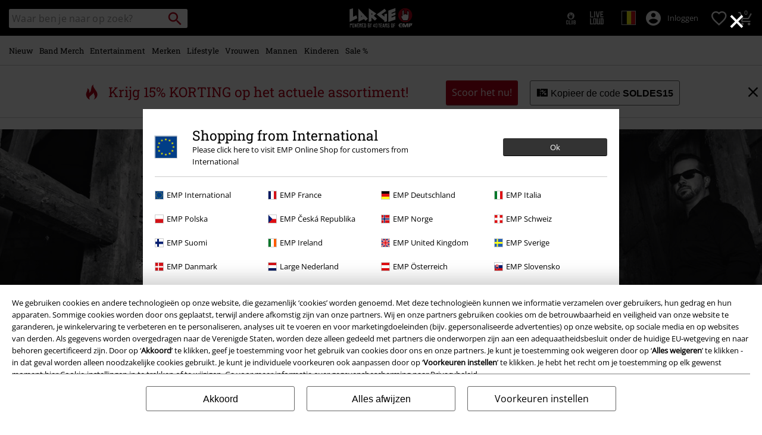

--- FILE ---
content_type: text/javascript; charset=utf-8
request_url: https://e.cquotient.com/recs/bbqv-GLB/RecentlyViewed?callback=CQuotient._callback0&_=1768985735360&_device=mac&userId=&cookieId=bcSr9xyFDZ64SrENDa6dUb0ZgS&emailId=&anchors=id%3A%3A%7C%7Csku%3A%3A%7C%7Ctype%3A%3A%7C%7Calt_id%3A%3A&slotId=category-slot-bottom&slotConfigId=Last%20Seen%20Einstein%20Reco&slotConfigTemplate=slots%2Frecommendation%2Fpr_carousel_recommendation.isml&ccver=1.03&realm=BBQV&siteId=GLB&instanceType=prd&v=v3.1.3&json=%7B%22userId%22%3A%22%22%2C%22cookieId%22%3A%22bcSr9xyFDZ64SrENDa6dUb0ZgS%22%2C%22emailId%22%3A%22%22%2C%22anchors%22%3A%5B%7B%22id%22%3A%22%22%2C%22sku%22%3A%22%22%2C%22type%22%3A%22%22%2C%22alt_id%22%3A%22%22%7D%5D%2C%22slotId%22%3A%22category-slot-bottom%22%2C%22slotConfigId%22%3A%22Last%20Seen%20Einstein%20Reco%22%2C%22slotConfigTemplate%22%3A%22slots%2Frecommendation%2Fpr_carousel_recommendation.isml%22%2C%22ccver%22%3A%221.03%22%2C%22realm%22%3A%22BBQV%22%2C%22siteId%22%3A%22GLB%22%2C%22instanceType%22%3A%22prd%22%2C%22v%22%3A%22v3.1.3%22%7D
body_size: 77
content:
/**/ typeof CQuotient._callback0 === 'function' && CQuotient._callback0({"RecentlyViewed":{"displayMessage":"RecentlyViewed","recs":[],"recoUUID":"549c118e-661c-44ba-a459-fd83c15e9ef2"}});

--- FILE ---
content_type: text/javascript;charset=UTF-8
request_url: https://www.large.be/on/demandware.store/Sites-GLB-Site/nl_BE/Resources-LoadAppResources?v=v1768984281413
body_size: 5119
content:


window.Constants = {"COOKIE_CONSENT_STORAGE_ID":"disallowed_cookies","INTERNAL_HOSTNAME":"www.large.be","TENANT_SHOP_NAME":null};
window.Resources = {"OK":"OK","ARE_YOU_HUMAN":"Ben je een mens?","PACKSTATION_LOCAL_COLLECT":"Je afhaalpunt is succesvol ingesteld!","GLOBAL_ERROR_HEDALINE":"Oeps, er ging iets verkeerd...","CC_LOAD_ERROR":"Creditcard kon niet worden geladen!","CARD_REMOVE_BUTTON_TEXT":"Remove Card","REG_ADDR_ERROR":"Kon het adres niet laden","SERVER_ERROR":"Serververbinding verbroken!","BAD_RESPONSE":"Er is een fout opgetreden!","INVALID_PHONE":"Vul een geldig telefoonnummer in.","INVALID_USERNAME":"Your entry is invalid.","COULD_NOT_SELECT_SHIPPING_ADDRESS":"Kon geen bezorgadres selecteren.","GIFT_CERT_INVALID":"Ongeldige cadeauboncode.","GIFT_CERT_BALANCE":"Je huidige cadeaubonbalans is","GIFT_CERT_AMOUNT_INVALID":"Cadeaubonnen zijn verkrijgbaar met een waarde van 5 tot  5000","GIFT_CERT_MISSING":"Vul een kortingscode of cadeauboncode in.","INVALID_OWNER":"Dit lijkt een creditcardnummer te zijn. Vul de naam van de kaarthouder in.","CHAR_LIMIT_MSG":"Je hebt {0} tekens over van de {1}","CONFIRM_DELETE":"Wil je dit {0} verwijderen?","TITLE_GIFTREGISTRY":"Verlanglijst","TITLE_ADDRESS":"Adres","SERVER_CONNECTION_ERROR":"Serververbinding verbroken!","IN_STOCK_DATE":"Artikel verwacht op {0}.","ITEM_STATUS_NOTAVAILABLE":"Dit artikel is momenteel niet beschikbaar.","PCA_SEARCH_NOTIFICATION":"Typ verder om meer resultaten te tonen","PCA_SEARCH_START":"Vul hier je adres in:","PCA_SEARCH_INFO":"Vul je straat en huisnummer in en selecteer vervolgens het adres uit de lijst.","PCA_SEARCH_SUCCESS":"Je adres is gevonden.","INVALID_DATE":"Je adres is gevonden.","NOT_SUPPORTED_CHARACTERS":"Your entry is invalid. Please use Latin letters.","COUNTDOWN_DAYS":"dagen","COUNTDOWN_HOURS":"uur","COUNTDOWN_MINUTES":"minuten","COUNTDOWN_SECONDS":"seconden","AMAZON_LOGIN_ERROR":"Log in met je huidige account","VALIDATE_REQUIRED":"Dit veld is verplicht.","VALIDATE_REMOTE":"Pas dit veld aan","VALIDATE_EMAIL":"Vul een geldig e-mailadres in.","VALIDATE_URL":"Vul een geldige URL in","VALIDATE_DATE":"Vul een geldige datum in","VALIDATE_DATEISO":"Vul een geldige datum in (ISO).","VALIDATE_NUMBER":"Vul een geldig nummer in","VALIDATE_DIGITS":"Vul alleen cijfers in.","VALIDATE_CREDITCARD":"Vul een geldig creditcardnummer in","VALIDATE_EQUALTO":"Vul dezelfde waarde opnieuw in.","VALIDATE_MAXLENGTH":"Vul niet meer dan {0} tekens in.","VALIDATE_MINLENGTH":"Vul minstens {0} tekens in.","VALIDATE_RANGELENGTH":"Vul een waarde in tussen {0} en {1} tekens lang.","VALIDATE_RANGE":"Vul een waarde in tussen {0} en {1}.","VALIDATE_MAX":"Vul een waarde in van maximaal {0}.","VALIDATE_MIN":"Vul een waarde in van minimaal {0}.","VALIDATE_IBAN":"Voer een geldige IBAN in.","ADYEN_CC_VALIDATE":"Vul geldige creditcardgegevens in.","RETURN_ARTICLE_ERROR":"Selecteer je artikel","RETURN_CHOOSE_REASON_ERROR":"Kies een reden","RETURN_CHOOSE_QTY_ERROR":"Kies het aantal","RETURN_LABEL_ERROR":"Het spijt ons, maar er is een fout opgetreden bij het ophalen van het retourlabel. Neem contact op met de klantenservice.","RETURN_QR_ERROR":"Fout bij het aanmaken van de QR-code. Neem contact op met de klantenservice.","CHOOSE_AS_PACKSTATION":"Selecteren als afhaalpunt","SEARCH_SHOW_RESULT":"Toon * resultaat","SEARCH_SHOW_RESULTS":"Toon * resultaten","PRODUCT_SELECTED_QTY":"Artikel geselecteerd","PRODUCTS_SELECTED_QTY_FEW":"Artikelen geselecteerd","PRODUCTS_SELECTED_QTY":"Artikelen geselecteerd","SEARCH_PLACEHOLDER":"Waar ben je naar op zoek?","PRODUCT_DELETED_QTY":"Item succesvol verwijderd","PRODUCTS_DELETED_QTY_FEW":"Items succesvol verwijderd","PRODUCTS_DELETED_QTY":"Items succesvol verwijderd","INVALID_CC_NUMBER":"Ongeldig kaartnummer","INPUT_RULES_VIOLATED":"Please don't apply special characters like <>:=$%?!*+@;","INPUT_RULES_VIOLATED_PHONE":"Please only apply numbers from 0-9 as well as characters + and -","CART_EDIT_QTY_ERROR_MAX_EXCEEDED":"Dit is het maximale aantal dat je kunt bestellen.","CART_EDIT_QTY_VALUE_ERROR":"Please enter a valid quantity.","IN_STOCK":"Uit voorraad leverbaar","QTY_IN_STOCK":"Slechts {0} in voorraad","PREORDER":"Vooruitbestellen","QTY_PREORDER":"{0} artikel(en) vooruit te bestellen.","REMAIN_PREORDER":"De resterende artikelen zijn vooruit te bestellen.","BACKORDER":"Verlate levering","QTY_BACKORDER":"Nabesteld: {0} artikel(en)","REMAIN_BACKORDER":"De overgebleven artikelen zijn beschikbaar met nabezorging.","NOT_AVAILABLE":"Dit artikel is momenteel niet beschikbaar.","REMAIN_NOT_AVAILABLE":"De overgebleven artikelen zijn momenteel niet beschikbaar. Probeer de hoeveelheid te veranderen."};
window.Urls = {"transientResources":"/on/demandware.store/Sites-GLB-Site/nl_BE/Resources-LoadTransient","staticJsPath":"/on/demandware.static/Sites-GLB-Site/-/nl_BE/v1768984281413/js/","minicartGC":"/on/demandware.store/Sites-GLB-Site/nl_BE/GiftCert-ShowMiniCart","minicart":"/on/demandware.store/Sites-GLB-Site/nl_BE/Cart-MiniAddProduct","cartShow":"/cart/","giftRegAdd":"https://www.large.be/on/demandware.store/Sites-GLB-Site/nl_BE/Address-GetAddressDetails?addressID=","addressesList":"https://www.large.be/addressbook/","wishlistAddress":"https://www.large.be/on/demandware.store/Sites-GLB-Site/nl_BE/Wishlist-SetShippingAddress","wishlistShow":"https://www.large.be/wishlist/","deleteAddress":"/on/demandware.store/Sites-GLB-Site/nl_BE/Address-Delete","getSetItem":"/on/demandware.store/Sites-GLB-Site/nl_BE/Product-GetSetItem","getAvailability":"/on/demandware.store/Sites-GLB-Site/nl_BE/Product-GetAvailability","searchsuggest":"/on/demandware.store/Sites-GLB-Site/nl_BE/Search-GetSuggestions","searchHistory":"/on/demandware.store/Sites-GLB-Site/nl_BE/Search-RenderSearchHistory","summaryRefreshURL":"/on/demandware.store/Sites-GLB-Site/nl_BE/COBilling-UpdateSummary","miniShippingRefreshURL":"/on/demandware.store/Sites-GLB-Site/nl_BE/COBilling-UpdateMiniShipping","billingSelectCC":"https://www.large.be/on/demandware.store/Sites-GLB-Site/nl_BE/COBilling-SelectCreditCard","shippingMethodsJSON":"https://www.large.be/on/demandware.store/Sites-GLB-Site/nl_BE/COShipping-GetApplicableShippingMethodsJSON","shippingMethodsList":"https://www.large.be/on/demandware.store/Sites-GLB-Site/nl_BE/COShipping-UpdateShippingMethodList","selectShippingAddress":"https://www.large.be/on/demandware.store/Sites-GLB-Site/nl_BE/COShipping-SelectShippingAddress","selectShippingMethodsList":"https://www.large.be/on/demandware.store/Sites-GLB-Site/nl_BE/COShipping-SelectShippingMethod","giftCardCheckBalance":"https://www.large.be/on/demandware.store/Sites-GLB-Site/nl_BE/COBilling-GetGiftCertificateBalance","billing":"/billing/","rateLimiterReset":"/on/demandware.store/Sites-GLB-Site/nl_BE/RateLimiter-HideCaptcha","csrffailed":"/on/demandware.store/Sites-GLB-Site/nl_BE/CSRF-Failed","customerAddressForm":"/on/demandware.store/Sites-GLB-Site/nl_BE/AddressMgr-GetCustomerAddressFormFields","shippingAddressForm":"/on/demandware.store/Sites-GLB-Site/nl_BE/AddressMgr-GetShippingAddressFormFields","billingAddressForm":"/on/demandware.store/Sites-GLB-Site/nl_BE/AddressMgr-GetBillingAddressFormFields","emarsysDialogSignupSubmit":"/on/demandware.store/Sites-GLB-Site/nl_BE/EmarsysNewsletter-DialogSubscription","marketingCloudDialogSignupSubmit":"/on/demandware.store/Sites-GLB-Site/nl_BE/MarketingCloud-Subscribe","emarsysDialogUnsubscribeSubmit":"/on/demandware.store/Sites-GLB-Site/nl_BE/EmarsysNewsletter-EmailUnsubscribe","jobNewsletterUnsubConfirmed":"/on/demandware.store/Sites-GLB-Site/nl_BE/Jobs-JobsNewsletterUnsubscribeConfirmed","IncludeHeaderCustomerInfo":"/on/demandware.store/Sites-GLB-Site/nl_BE/Home-IncludeHeaderCustomerInfo","getReviewList":"/on/demandware.store/Sites-GLB-Site/nl_BE/Review-IncludeProductReviewsList","getReviewListFull":"/on/demandware.store/Sites-GLB-Site/nl_BE/Review-IncludeProductReviewsFull","getOrderReferenceDetails":"/on/demandware.store/Sites-GLB-Site/nl_BE/AmazonPaymentsController-GetOrderReferenceDetails","getBillingAgreementDetails":"/on/demandware.store/Sites-GLB-Site/nl_BE/AmazonPaymentsController-GetBillingAgreementDetails","getOrderReferenceBillingDetails":"/on/demandware.store/Sites-GLB-Site/nl_BE/AmazonPaymentsController-GetOrderReferenceBillingDetails","getBillingAgreementBillingDetails":"/on/demandware.store/Sites-GLB-Site/nl_BE/AmazonPaymentsController-GetBillingAgreementBillingDetails","setConsentStatus":"/on/demandware.store/Sites-GLB-Site/nl_BE/AmazonPaymentsController-SetConsentStatus","setOrderReferenceID":"/on/demandware.store/Sites-GLB-Site/nl_BE/AmazonPaymentsController-SetOrderReferenceID","setBillingAgreement":"/on/demandware.store/Sites-GLB-Site/nl_BE/AmazonPaymentsController-SetBillingAgreement","editButtonRedirect":"/on/demandware.store/Sites-GLB-Site/nl_BE/AmazonPaymentsController-EditButtonRedirect","apSubmit":"/on/demandware.store/Sites-GLB-Site/nl_BE/AmazonPaymentsController-Submit","apErrorRedirect":"/on/demandware.store/Sites-GLB-Site/nl_BE/AmazonPaymentsController-RedirectOnError","emarsysInterests":"/on/demandware.store/Sites-GLB-Site/nl_BE/EmarsysNewsletter-InterestOptions","setNewShopNotificationIsShown":"/on/demandware.store/Sites-GLB-Site/nl_BE/Home-SetNewShopNotificationIsShown","checkoutInit":"/on/demandware.store/Sites-GLB-Site/nl_BE/COInit-Start","checkoutSummary":"/revieworder/","checkoutShipping":"/shipping/","availabilityOverview":"/on/demandware.store/Sites-GLB-Site/nl_BE/Inventory-GetAvailabilityOverview","getServerTime":"/on/demandware.store/Sites-GLB-Site/nl_BE/Page-GetServerTime","dhlMarkerImage":"/on/demandware.static/Sites-GLB-Site/-/default/dw9b76e166/images/logos/DHL.png","royalMailLCMarkerImage":"/on/demandware.static/Sites-GLB-Site/-/default/dw66f55a51/images/logos/Royal_mail_pin.svg","miniCartInfo":"/on/demandware.store/Sites-GLB-Site/nl_BE/Cart-MiniCart","miniCartContent":"/on/demandware.store/Sites-GLB-Site/nl_BE/Cart-MiniCartContent","getWishlistPageLinkIcon":"/on/demandware.store/Sites-GLB-Site/nl_BE/Wishlist-GetWishlistPageLinkIcon","getShippingPoints":"/on/demandware.store/Sites-GLB-Site/nl_BE/Shipping-GetShippingPoints","getAddressDetailsLoqate":"/on/demandware.store/Sites-GLB-Site/nl_BE/Address-GetAddressDetailsLoqate","getAddressSuggestionLoqate":"/on/demandware.store/Sites-GLB-Site/nl_BE/Address-GetAddressSuggestionLoqate","getAddressValidationResult":"/on/demandware.store/Sites-GLB-Site/nl_BE/Address-GetAddressValidationResult","getHitTileSizes":"/on/demandware.store/Sites-GLB-Site/nl_BE/Product-GetHitTileSizes","IsAuthenticated":"/on/demandware.store/Sites-GLB-Site/nl_BE/Login-IsAuthenticated","serviceWorker":"/sw/","getSubCategories":"https://www.large.be/on/demandware.store/Sites-GLB-Site/nl_BE/Home-GetSubCategories","lazyloadContentSlot":"https://www.large.be/on/demandware.store/Sites-GLB-Site/nl_BE/Home-LazyloadContentSlot","renderOnPageRefinements":"https://www.large.be/on/demandware.store/Sites-GLB-Site/nl_BE/Search-IncludeRefinebar","renderOnPageRefinementsMobile":"https://www.large.be/on/demandware.store/Sites-GLB-Site/nl_BE/Search-IncludeRefinebarMobile","renderRefinements":"https://www.large.be/on/demandware.store/Sites-GLB-Site/nl_BE/Search-IncludeRefinebarAttributesMobile","renderSubCategories":"https://www.large.be/on/demandware.store/Sites-GLB-Site/nl_BE/Search-RenderSubCategories","renderFilter":"https://www.large.be/on/demandware.store/Sites-GLB-Site/nl_BE/Search-RenderFilterTemplate","renderRefinementOverlayDesktop":"https://www.large.be/on/demandware.store/Sites-GLB-Site/nl_BE/Search-IncludeRefineOverlayDesktop","renderRefinementHeadlineDesktop":"https://www.large.be/on/demandware.store/Sites-GLB-Site/nl_BE/Search-IncludeRefineHeadlineDesktop","renderRefinementAttrDesktop":"https://www.large.be/on/demandware.store/Sites-GLB-Site/nl_BE/Search-IncludeRefineAttributeDesktop","renderSearchResultButton":"https://www.large.be/on/demandware.store/Sites-GLB-Site/nl_BE/Search-RenderSearchResultButton","renderCategories":"https://www.large.be/on/demandware.store/Sites-GLB-Site/nl_BE/Search-IncludeCategories","renderSearchElement":"https://www.large.be/on/demandware.store/Sites-GLB-Site/nl_BE/Search-GetSearchElement","renderDisabledRefinements":"https://www.large.be/on/demandware.store/Sites-GLB-Site/nl_BE/Search-IncludeDisabledRefinements","renderRefinedProducts":"https://www.large.be/on/demandware.store/Sites-GLB-Site/nl_BE/Search-IncludeRefinedProducts","loadOdoscopeDeferredChunk":"https://www.large.be/on/demandware.store/Sites-GLB-Site/nl_BE/Search-LoadOdoscopeDeferredChunk","renderSearchResultHits":"https://www.large.be/on/demandware.store/Sites-GLB-Site/nl_BE/Search-renderSearchResultHits","getSearchResultCount":"https://www.large.be/on/demandware.store/Sites-GLB-Site/nl_BE/Search-GetSearchResultCount","getActiveFilters":"https://www.large.be/on/demandware.store/Sites-GLB-Site/nl_BE/Search-GetActiveFilters","getPageMetaDataforCategory":"https://www.large.be/on/demandware.store/Sites-GLB-Site/nl_BE/SearchExtensions-GetPageMetaDataforCategory","updateListing":"https://www.large.be/search/","renderMediaContentTiles":"https://www.large.be/on/demandware.store/Sites-GLB-Site/nl_BE/Events-RenderMediaContentTiles","eventGetVotes":"https://www.large.be/on/demandware.store/Sites-GLB-Site/nl_BE/Events-GetVotes","eventAddVote":"https://www.large.be/on/demandware.store/Sites-GLB-Site/nl_BE/Events-AddVote","eventUndoVote":"https://www.large.be/on/demandware.store/Sites-GLB-Site/nl_BE/Events-UndoVote","DyHeaderInformation":"https://www.large.be/on/demandware.store/Sites-GLB-Site/nl_BE/Cart-DyHeaderInformation","addProductToCart":"https://www.large.be/on/demandware.store/Sites-GLB-Site/nl_BE/Cart-AddProduct","addToCartSuccessModal":"https://www.large.be/on/demandware.store/Sites-GLB-Site/nl_BE/Cart-RenderCartSuccessOverlay","addProductWishlist":"https://www.large.be/on/demandware.store/Sites-GLB-Site/nl_BE/Wishlist-Add","renderWishlistPagination":"https://www.large.be/on/demandware.store/Sites-GLB-Site/nl_BE/Wishlist-RenderWishlistPagination","renderVariations":"https://www.large.be/on/demandware.store/Sites-GLB-Site/nl_BE/Campaign-RenderVariations","deleteElementFromWishlist":"https://www.large.be/on/demandware.store/Sites-GLB-Site/nl_BE/Wishlist-DeleteWishlistItem","openSizeOverlayForWishlist":"https://www.large.be/on/demandware.store/Sites-GLB-Site/nl_BE/Wishlist-RenderSizeOverlay","renderWishlistProductTile":"https://www.large.be/on/demandware.store/Sites-GLB-Site/nl_BE/Wishlist-RenderWishlistProductTile","renderHeaderMenuMobile":"https://www.large.be/on/demandware.store/Sites-GLB-Site/nl_BE/Home-GetHeaderElement?template=navigation%2fmobile%2fheaderMenuMobile","renderHeaderSubMenuMobile":"https://www.large.be/on/demandware.store/Sites-GLB-Site/nl_BE/Home-GetHeaderElement?template=navigation%2fmobile%2fheaderSubMenuMobile","renderHeaderMenuDesktop":"https://www.large.be/on/demandware.store/Sites-GLB-Site/nl_BE/Home-GetHeaderElement?template=navigation%2ftabNavigation%2fheaderMenuTabsDesktop","renderAddressEdit":"https://www.large.be/on/demandware.store/Sites-GLB-Site/nl_BE/Address-RenderAddressEdit","closeGlobalHeader":"https://www.large.be/on/demandware.store/Sites-GLB-Site/nl_BE/Content-CloseGlobalHeader","renderModelSwitch":"https://www.large.be/on/demandware.store/Sites-GLB-Site/nl_BE/Search-RenderModelSwitch","removeSavedCard":"https://www.large.be/on/demandware.store/Sites-GLB-Site/nl_BE/COBilling-RemoveSavedCard","fromSummaryModal":"https://www.large.be/revieworder/","renderCategoryBanner":"https://www.large.be/on/demandware.store/Sites-GLB-Site/nl_BE/Search-GetCategoryBanner","setPageFontLoad":"https://www.large.be/on/demandware.store/Sites-GLB-Site/nl_BE/Home-SetPageFontLoad","passkeyRegOptions":"https://www.large.be/on/demandware.store/Sites-GLB-Site/nl_BE/Passkey-GenerateRegistrationOptions","passkeyVerifyRegLoggedIn":"https://www.large.be/on/demandware.store/Sites-GLB-Site/nl_BE/Passkey-VerifyRegistrationLoggedInCustomer","passkeyVerifyRegNewCustomer":"https://www.large.be/on/demandware.store/Sites-GLB-Site/nl_BE/Passkey-VerifyRegistrationNewCustomer","passkeyVerifyRegRecovery":"https://www.large.be/on/demandware.store/Sites-GLB-Site/nl_BE/Passkey-VerifyRegistrationRecovery","passkeyAuthOptions":"https://www.large.be/on/demandware.store/Sites-GLB-Site/nl_BE/Passkey-GenerateAuthenticationOptions","passkeyVerifyAuth":"https://www.large.be/on/demandware.store/Sites-GLB-Site/nl_BE/Passkey-VerifyAuthentication","passkeySignUpUser":"https://www.large.be/on/demandware.store/Sites-GLB-Site/nl_BE/Passkey-SignUpNewUser","passkeyFinishAccountCreation":"https://www.large.be/on/demandware.store/Sites-GLB-Site/nl_BE/Passkey-FinishAccountCreation","passkeyRenderRecoveryForm":"https://www.large.be/on/demandware.store/Sites-GLB-Site/nl_BE/Passkey-RenderRecoveryForm","passkeyRenderResetPasskeyEmailForm":"https://www.large.be/on/demandware.store/Sites-GLB-Site/nl_BE/Passkey-RenderResetPasskeyEmailForm","passkeyRenderResetPasskeyForm":"https://www.large.be/on/demandware.store/Sites-GLB-Site/nl_BE/Passkey-RenderResetPasskeyForm","passkeyFinishAccountCreationCheckout":"https://www.large.be/on/demandware.store/Sites-GLB-Site/nl_BE/Passkey-FinishAccountCreationCheckout","passkeyRemovePasskeys":"https://www.large.be/on/demandware.store/Sites-GLB-Site/nl_BE/Passkey-RemovePasskeyAuthenticator","getNumberOfPasskeysFromCustomer":"https://www.large.be/on/demandware.store/Sites-GLB-Site/nl_BE/Passkey-GetNumberOfPasskeysFromCustomer","accountEditForm":"https://www.large.be/on/demandware.store/Sites-GLB-Site/nl_BE/Account-EditForm","accountEditProfile":"https://www.large.be/profile/","accountShow":"https://www.large.be/account/","loginShow":"https://www.large.be/login/","accountShowSettings":"https://www.large.be/on/demandware.store/Sites-GLB-Site/nl_BE/Account-ShowSettings","loginOrRegister":"https://www.large.be/on/demandware.store/Sites-GLB-Site/nl_BE/Account-HandleLoginOrRegisterEvent","setNewPasswordPasskey":"https://www.large.be/on/demandware.store/Sites-GLB-Site/nl_BE/Passkey-SetNewPasswordPasskey","PasskeyCreateCustomer":"https://www.large.be/on/demandware.store/Sites-GLB-Site/nl_BE/Account-CreateCustomerProfilePasskey","passkeyDeleteModal":"https://www.large.be/on/demandware.store/Sites-GLB-Site/nl_BE/Passkey-PasskeyDeleteModal","startRegister":"https://www.large.be/register/","saveEmailOnSession":"https://www.large.be/on/demandware.store/Sites-GLB-Site/nl_BE/Passkey-SaveEmailOnSession","logoutIfNeeded":"https://www.large.be/on/demandware.store/Sites-GLB-Site/nl_BE/Account-LogoutIfNeeded","checkIfUserHasPassword":"https://www.large.be/on/demandware.store/Sites-GLB-Site/nl_BE/Account-CheckIfUserHasPassword","shouldPasskeyBeActive":"https://www.large.be/on/demandware.store/Sites-GLB-Site/nl_BE/Passkey-ShouldPasskeyBeActive","checkIfAccountIsInvalidAndRemove":"https://www.large.be/on/demandware.store/Sites-GLB-Site/nl_BE/Passkey-CheckIfAccountIsInvalidAndRemove","checkIfPasskeyAccountIsInvalidAndCorrect":"https://www.large.be/on/demandware.store/Sites-GLB-Site/nl_BE/Passkey-CheckIfPasskeyAccountIsInvalidAndCorrect","giftfinderShow":"https://www.large.be/on/demandware.store/Sites-GLB-Site/nl_BE/GiftFinder-Show","getSpecificQuestion":"https://www.large.be/on/demandware.store/Sites-GLB-Site/nl_BE/GiftFinder-GetSpecificQuestion","getUrl":"https://www.large.be/on/demandware.store/Sites-GLB-Site/nl_BE/GiftFinder-GetURLforResult","resultSlider":"https://www.large.be/on/demandware.store/Sites-GLB-Site/nl_BE/GiftFinder-RenderResultSliderTemplate","decodePrgLink":"https://www.large.be/on/demandware.store/Sites-GLB-Site/nl_BE/RedirectURL-DecodePrgLink","getMobileNavigationTeaserBox":"https://www.large.be/on/demandware.store/Sites-GLB-Site/nl_BE/Home-GetMobileNavigationTeaserBox","showConsentSettingsModal":"https://www.large.be/on/demandware.store/Sites-GLB-Site/nl_BE/CookieConsentHandling-ShowConsentSettingsModal","renderEmptyWishlistContent":"https://www.large.be/on/demandware.store/Sites-GLB-Site/nl_BE/Wishlist-RenderEmptyWishlistContent","categoryNavContent":"https://www.large.be/on/demandware.store/Sites-GLB-Site/nl_BE/Product-RenderCategoryNavContent","getQrCode":"https://www.large.be/on/demandware.store/Sites-GLB-Site/nl_BE/Return-GetQrCode","getPdf":"https://www.large.be/on/demandware.store/Sites-GLB-Site/nl_BE/Return-GetPdf","videoOverlayRiffs":"https://www.large.be/on/demandware.store/Sites-GLB-Site/nl_BE/Riffs-RenderVideoOverlay","getNextRiffsContent":"https://www.large.be/on/demandware.store/Sites-GLB-Site/nl_BE/Riffs-GetNextRiffsContent"};
window.SitePreferences = {"AMAZON_MERCHANT_ID":"A2439CGZCOJJK","AMAZON_LOGIN_BUTTON_TYPE":"LwA","AMAZON_LOGIN_BUTTON_COLOR":"LightGray","AMAZON_LOGIN_BUTTON_SIZE":"small","AMAZON_LOGIN_REDIRECT_URL":"/on/demandware.store/Sites-GLB-Site/nl_BE/AmazonPaymentsController-LoginButtonRedirect","AMAZON_PAY_REDIRECT_URL":"/on/demandware.store/Sites-GLB-Site/nl_BE/AmazonPaymentsController-PayButtonRedirect","AMAZON_SCOPE":"profile postal_code payments:widget payments:shipping_address","AMAZON_PAY_BUTTON_TYPE":"PwA","AMAZON_PAY_BUTTON_COLOR":"LightGray","AMAZON_PAY_BUTTON_SIZE":"small","LISTING_INFINITE_SCROLL":false,"LISTING_REFINE_SORT":true,"BPOST_ADDRESS":{"street":"EUROPAKRUISPUNT","number":"2","zip":"1000"},"GB_GOOGLE_MAPS_KEY":"AIzaSyDORhZUog-p2uL-JamKSaMeQMuIpAdROLk","LAZYLOAD_ENABLED":true,"SIDE_FILTER_ENABLED":true,"DEFERRED_PRODUCT_LOADIND_ENABLED":true,"DEFERRED_PRODUCT_MARGIN":300,"DEFERRED_REVIEWS_LOADING_ENABLED":true,"DEFERRED_CAROUSEL_LOAIDING_ENABLED":true,"DEFERRED_CAROUSEL_MARGIN":80,"GTM_CONTAINER_ID":"GTM-W7ZBNGT","SERVICE_WORKER_ENABLED":true,"LOW_PRIORITY_GTM_ENABLED":true,"LAZYLOAD_CONTENT_SLOTS_ENABLED":true,"LAZYLOAD_CONTENT_SLOTS_MARGIN":100,"ADYEN_SF_ENABLED":true,"CUSTOMER_NAME_VALIDATION_REGEX":"^([^\\s]*[\\s]?[^\\s]*){0,3}$","KLARNA_ORDER_CONFIRMATION_ENABLED":false,"XSS_SCRIPT_PROTECTION_ACTIVE_CLIENT":true,"PASSWORD_PROTECTION_ACTIVE_CLIENT":true,"LAZYLOAD_CLS_HELPER_TIMEOUT":1000};

--- FILE ---
content_type: text/javascript; charset=utf-8
request_url: https://p.cquotient.com/pebble?tla=bbqv-GLB&activityType=viewCategory&callback=CQuotient._act_callback1&cookieId=bcSr9xyFDZ64SrENDa6dUb0ZgS&userId=&emailId=&products=id%3A%3A572595%7C%7Csku%3A%3A%3B%3Bid%3A%3A593331%7C%7Csku%3A%3A%3B%3Bid%3A%3A534527%7C%7Csku%3A%3A%3B%3Bid%3A%3A593329%7C%7Csku%3A%3A%3B%3Bid%3A%3A593332%7C%7Csku%3A%3A%3B%3Bid%3A%3A593327%7C%7Csku%3A%3A%3B%3Bid%3A%3A593330%7C%7Csku%3A%3A&categoryId=band-merch-eisregen&refinements=%5B%7B%22name%22%3A%22Category%22%2C%22value%22%3A%22band-merch-eisregen%22%7D%5D&personalized=false&sortingRule=default-sort&realm=BBQV&siteId=GLB&instanceType=prd&queryLocale=nl_BE&locale=nl_BE&referrer=&currentLocation=https%3A%2F%2Fwww.large.be%2Fbandmerch%2Feisregen%2F&__dw_p=54edd3e6e3c175542b05da3a1220260209230000000&ls=true&_=1768985735700&v=v3.1.3&fbPixelId=__UNKNOWN__&json=%7B%22cookieId%22%3A%22bcSr9xyFDZ64SrENDa6dUb0ZgS%22%2C%22userId%22%3A%22%22%2C%22emailId%22%3A%22%22%2C%22products%22%3A%5B%7B%22id%22%3A%22572595%22%2C%22sku%22%3A%22%22%7D%2C%7B%22id%22%3A%22593331%22%2C%22sku%22%3A%22%22%7D%2C%7B%22id%22%3A%22534527%22%2C%22sku%22%3A%22%22%7D%2C%7B%22id%22%3A%22593329%22%2C%22sku%22%3A%22%22%7D%2C%7B%22id%22%3A%22593332%22%2C%22sku%22%3A%22%22%7D%2C%7B%22id%22%3A%22593327%22%2C%22sku%22%3A%22%22%7D%2C%7B%22id%22%3A%22593330%22%2C%22sku%22%3A%22%22%7D%5D%2C%22categoryId%22%3A%22band-merch-eisregen%22%2C%22refinements%22%3A%22%5B%7B%5C%22name%5C%22%3A%5C%22Category%5C%22%2C%5C%22value%5C%22%3A%5C%22band-merch-eisregen%5C%22%7D%5D%22%2C%22personalized%22%3A%22false%22%2C%22sortingRule%22%3A%22default-sort%22%2C%22realm%22%3A%22BBQV%22%2C%22siteId%22%3A%22GLB%22%2C%22instanceType%22%3A%22prd%22%2C%22queryLocale%22%3A%22nl_BE%22%2C%22locale%22%3A%22nl_BE%22%2C%22referrer%22%3A%22%22%2C%22currentLocation%22%3A%22https%3A%2F%2Fwww.large.be%2Fbandmerch%2Feisregen%2F%22%2C%22__dw_p%22%3A%2254edd3e6e3c175542b05da3a1220260209230000000%22%2C%22ls%22%3Atrue%2C%22_%22%3A1768985735700%2C%22v%22%3A%22v3.1.3%22%2C%22fbPixelId%22%3A%22__UNKNOWN__%22%7D
body_size: 270
content:
/**/ typeof CQuotient._act_callback1 === 'function' && CQuotient._act_callback1([{"k":"__cq_uuid","v":"bcSr9xyFDZ64SrENDa6dUb0ZgS","m":34128000},{"k":"__cq_seg","v":"0~0.00!1~0.00!2~0.00!3~0.00!4~0.00!5~0.00!6~0.00!7~0.00!8~0.00!9~0.00","m":2592000}]);